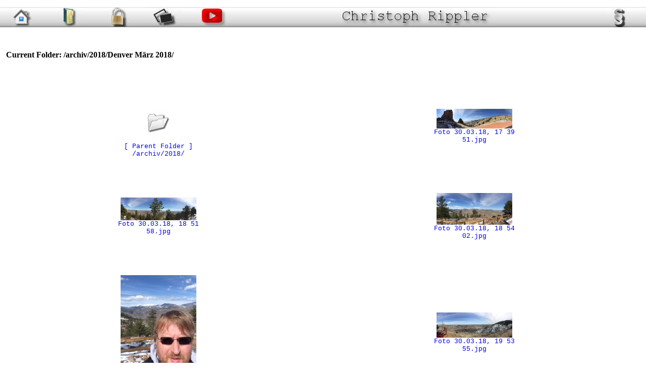

--- FILE ---
content_type: text/html
request_url: http://rippler.spdns.org/archiv/2018/Denver%20M%E4rz%202018/
body_size: 15793
content:
	<!DOCTYPE HTML PUBLIC "-//W3C//DTD HTML 4.0 Transitional//EN" "http://www.w3.org/TR/html4/loose.dtd">	
	<html>
	<head>
	<title>rippler.org</title>
	<meta http-equiv="Content-Type" content="text/html; charset=iso-8859-1">
	<META HTTP-EQUIV="PRAGMA" CONTENT="NO-CACHE" />
	<META HTTP-EQUIV="EXPIRES" CONTENT="-1" />
        <meta name="apple-mobile-web-app-capable" content="yes" />
        <link rel="apple-touch-icon" href="http://rippler.org/web/images/my_custom_icon.png"/>
        <link rel="shortcut icon" type="image/x-icon" href="http://rippler.org/web/images/rippler.ico">
        <meta name="viewport" content="1024" />
	<style>

A {text-decoration: none;}
A:Hover {text-decoration: underline;}
A {font-family:'courier new'}
A {font-size:small}


	  .PixBox1 {   border-color: black #000000; border-style: solid; border-top-width: 2pix; border-right-width: 2pix; border-bottom-width: 2pix; border-left-width:2pix}
	  .BlackShadow {   border-color: black black #000000; border-style: solid; border-right-width: 1em; border-bottom-width: 1em; }  
	  .WhiteFrame {   border-color: white white #FFFFFF; border-style: solid; border-top-width: 5pix; border-right-width: 5pix; border-bottom-width: 5pix; border-left-width:5pix; background-color: #FFFFFF}
	</style>
	<script language="JavaScript1.2" src="http://www.rippler.org/web/images/fw_menu.js?T=fileAround"></script>	
<script language="JavaScript1.2">
<!--

	<!--

function Jumpit()
{

  document.loginform.action = '/Admin/ChangeAccess/';

  if ( document.loginform.serviceport.value != window.location.port )
  {
  document.loginform.submit();  
  alert("This screen will refresh in 10 seconds.");
  timer = setTimeout("dotimer()",8000);    
  }
  else
  {
    document.loginform.submit();
  }  ;
  return true;
}

function dotimer()
{
 sp = document.loginform.serviceport.value;
 document.stub.action= 'http://'+window.location.hostname+':'+sp+'/';
  document.stub.submit();
  return true;
}	
	
	function doSearch(InDocId)
      { 
	  var g=document.forms['searcher'];
	  g.launchurl.Value = "/?s=&WildCardText="+g.WildCardText.value;
      g.action=g.launchurl.Value;
      g.submit();
    }
	
	
	function splitQs()
	{
	 pos = 0;
	 allpairs = new Object();
	 qs  = location.search.substring(1);
	 nvpairs = qs.split("&");
	 for ( i = 0; i <nvpairs.length; i++)
	 {
	   pos = nvpairs[i].indexOf('=');
	   if ( pos == -1 ) continue;
	   nv = nvpairs[i].substring(0,pos);
	   vv = nvpairs[i].substring(pos+1);
	   allpairs[nv] = unescape(vv);
	  };
	  return allpairs;
	}
	  
	    
    function updatepairs(inpair, inval)
	{
	  mypairs = splitQs();
	  if ( mypairs.inpair) {mypairs.inpair = inval} else { mypairs[inpair] = inval};
	  
	  st = '';
	  j = 0;
	  for (var i in mypairs)
	  {
	    if (j==0) {st = '?' } else {st = st + '&'};
	    j++;
		st = st+ i+ '='+mypairs[i];
	  };
	 
	 return st;
	}
	
	

	function doblanket()
	{
	 var mf = document.forms['poster'];
	 for (i=2;i<mf.elements.length -1; i++)
	 {
	  mf.elements[i].value = mf.blanket.value;
	  
	 }
	}
	

	function doview(InDocId)
    { 
	  var g=document.forms['global'];

	  //showpairs();
	  
      if ( g.launchurl.Value == '' )
       { 
          g.launchurl.Value = document.URL; 
       }
	  if ( document.search == '' )
	  {
         g.launchurl.Value = "/archiv/2018/Denver März 2018/" + '?s='+InDocId;
	  }
	  else
	  {
	  g.launchurl.Value = "/archiv/2018/Denver März 2018/" + updatepairs('s',InDocId);
	  //location.search+'&s='+InDocId;
	  }
      g.action=g.launchurl.Value;

      g.submit();
    }
	
	function MM_reloadPage(init) {  //reloads the window if Nav4 resized
	  if (init==true) with (navigator) {if ((appName=="Netscape")&&(parseInt(appVersion)==4)) {
		document.MM_pgW=innerWidth; document.MM_pgH=innerHeight; onresize=MM_reloadPage; }}
	  else if (innerWidth!=document.MM_pgW || innerHeight!=document.MM_pgH) location.reload();
	}
	MM_reloadPage(true);
	// -->
	
	function hideall()
	{
	MM_showHideLayers('Layer3','','show')
	MM_showHideLayers('Layer1','','hide')
	MM_showHideLayers('Layer2','','hide')
	}

function MM_findObj(n, d) { //v4.0
	  var p,i,x;  if(!d) d=document; if((p=n.indexOf("?"))>0&&parent.frames.length) {
		d=parent.frames[n.substring(p+1)].document; n=n.substring(0,p);}
	  if(!(x=d[n])&&d.all) x=d.all[n]; for (i=0;!x&&i<d.forms.length;i++) x=d.forms[i][n];
	  for(i=0;!x&&d.layers&&i<d.layers.length;i++) x=MM_findObj(n,d.layers[i].document);
	  if(!x && document.getElementById) x=document.getElementById(n); return x;
	}
	
	function MM_showHideLayers() { //v3.0
	  var i,p,v,obj,args=MM_showHideLayers.arguments;
	  for (i=0; i<(args.length-2); i+=3) if ((obj=MM_findObj(args[i]))!=null) { v=args[i+2];
		if (obj.style) { obj=obj.style; v=(v=='show')?'visible':(v='hide')?'hidden':v; }
		obj.visibility=v; }
	}

	function fwLoadMenus() {
	  if (window.fw_menu_0) return;
	 
          window.navMain = new Menu("root",200,25,"courier new",19,"#000000","#ffffff","#ffbbbb","#ff8888");
  <!-- 	    navMain.addMenuItem("admin","window.open('/Admin/Login', '_self');"); -->
  <!--	    navMain.addMenuItem("stocks","location='http://rippler.spdns.org:8080/local/stock.htm'"); -->

          navMain.hideOnMouseOut=true;
	
 navMain.addMenuItem("Log In","window.open('/Admin/Login', '_self');"); 
	
         window.navImages = new Menu("internal",200,25,"courier new",19,"#000000","#ffffff","#dddddd","#bbbbbb"); 
            navImages.addMenuItem("archiv","location='/archiv/'");
  	    navImages.addMenuItem("webcam","location='/local/webcam.htm'");
            navImages.addMenuItem("fotocommunity","location='/local/fc.htm'");
	    navImages.hideOnMouseOut=true;

	  window.navWebPages = new Menu("links",200,25,"courier new",19,"#000000","#ffffff","#dddddd","#bbbbbb");
	    navWebPages.addMenuItem("stefan I","location='/stefan I/'");
    	    navWebPages.addMenuItem("stefan II","location='/stefan II/'");   	
            navWebPages.addMenuItem("alex","location='/alex/'");

	    navWebPages.addMenuItem("sebastian","location='/sebastian/'");
	    navWebPages.addMenuItem("thorsten","location='/thorsten/'");
	    navWebPages.addMenuItem("thomas","location='/thomas/'");
	    navWebPages.addMenuItem("abituria95","location='/abituria95/'");
	    navWebPages.addMenuItem("hanna","location='/hanna/'");
	    navImages.hideOnMouseOut=true; 

	  window.navBooks = new Menu("books",270,25,"courier new",19,"#000000","#ffffff","#dddddd","#dddddd");
	    navBooks.addMenuItem("europa.amerika.asien","location='http://buecher.rippler.org/europaamerikaasien'");
            navBooks.addMenuItem("singapur","location='http://buecher.rippler.org/singapur'");
            navBooks.addMenuItem("malaysia","location='http://buecher.rippler.org/malaysiasinseln'");
	    navBooks.hideOnMouseOut=true;
	
	
	  window.navShares = new Menu("root",200,25,"courier new",19,"#000000","#ffffff","#ffffff","#ffffff");
	  <!-- navShares.addMenuItem(navImages,"location='#'"); -->
            navShares.addMenuItem("archiv","location='/archiv/'");
  	    navShares.addMenuItem("webcam","location='/local/webcam.htm'");
            navShares.addMenuItem("fotocommunity","location='/local/fc.htm'");
          <!--  navShares.addMenuItem(navWebPages,"location='#'"); -->
	    navShares.addMenuItem(navBooks,"location='/local/books.htm'");
	  navShares.hideOnMouseOut=true;
	
	  navShares.childMenuIcon="http://www.rippler.org/web/images/arrows.gif";
	
	  navShares.writeMenus();
	  
	}

	
	</script>

	<!-- fwtable fwsrc="Untitled" fwbase="http://www.rippler.org/web/images/vmenu.jpg?T=fileAounrd" fwstyle="Dreamweaver" fwdocid = "742308039" fwnested="0" -->
			  
	</head>
	
	
<body text="#000000" leftmargin="0" topmargin="0" marginwidth="0" marginheight="0"   >
<script language="JavaScript1.2">fwLoadMenus() </script>

     <table width="100%" border="0" cellspacing="0" cellpadding="0">
        <tr height="14">
          <td colspan=3></td> 
        </tr>
        <tr height="40"> 
          <td width="53%" background="http://www.rippler.org/web/images/menubar.jpg"> 
            <img name="vmenu" src="http://www.rippler.org/web/images/vmenu.jpg" usemap="#m_vmenu" border="0" align="left"> 
            <map name="m_vmenu"> 
             <area shape="rect" coords=" 20,0, 60,37" alt="Home"  href="/">   
             <area shape="rect" coords="120,0,165,37" alt="Archive & Links" href="#" onMouseOut="FW_startTimeout();" onClick="javascript:FW_showMenu(navShares,86,80);"  >
             <area shape="rect" coords="215,0,250,37" alt="Admin" href="#" onClick="javascript:FW_showMenu(navMain,176,80);" onMouseOut="FW_startTimeout();"   >
             <area shape="rect" coords="300,0,340,37" alt="Fotocommunity"  href="/local/fc.htm" onMouseOut="FW_startTimeout();">  
             <area shape="rect" coords="400,0,440,37" alt="Youtube"  href="https://www.youtube.com/c/ChristophRippler" target=_top onMouseOut="FW_startTimeout();">           
            </map>
           </td>
          <td width="*" background="http://www.rippler.org/web/images/vmenuslice.jpg"> 
            <a href=/local/map.htm><img name="rippler" alt="Anfahrt" src="http://www.rippler.org/web/images/rippler.jpg" border="0" align="center"></a> 
          </td>
          <td width="80"  background="http://www.rippler.org/web/images/vmenuslice.jpg"> 
            <a href="http://reports.internic.net/cgi/whois?whois_nic=rippler.org&type=domain" alt="Impressum"><img alt="Whois" name="rippler" src="http://www.rippler.org/web/images/vimpressum.jpg"  border="0"  align="left"></a>
          </td>
        </tr>
      </table>

        <table width="100%" border="0" cellspacing="0" cellpadding="0" align="center">
          <tr valign="top" align="center"> 
            <td> 
              <p align="center">
                <BR><font face="courier new" size="1"><form name="poster" method="post"><table width=100% align="center" border=0 cellpadding=10><tr><td><h4>Current Folder: /archiv/2018/Denver März 2018/</h4></td></tr><tr><td> </td></tr></table><table width=100% align="center" border=0  cellpadding=10><tr><td align="center" width="50%" valign="middle" ><table width="180" align="center" valign="top"><tr><td align="center"><a href="/archiv/2018/" ><br><br><img src="/images/subfold.gif?T=fileAround" border=0 ><br><br>[ Parent Folder ]<br>/archiv/2018/</a><br><br></td></tr></table></td><td align="center" width="50%" valign="middle" ><table width="180" align="center" valign="top"><tr><td align="center"><a href="/archiv/2018/Denver%20M%E4rz%202018/Foto%2030.03.18,%2017%2039%2051.jpg?Sz=3&T=Nav&Gr=0&Cw=2" ><img src="/archiv/2018/Denver%20M%E4rz%202018/Foto%2030.03.18,%2017%2039%2051.jpg?Sz=4&Gr=0&Cw=2" alt=" -- Click here to zoom in on this image" border=0 width="150"><br>Foto 30.03.18, 17 39 51.jpg</a><br><br></td></tr></table></td></tr><tr><td colspan="2" height="2"><img src="/images/bline.jpg?T=fileAround" height="2" width="100%"></td></tr><tr><td align="center" width="50%" valign="middle" ><table width="180" align="center" valign="top"><tr><td align="center"><a href="/archiv/2018/Denver%20M%E4rz%202018/Foto%2030.03.18,%2018%2051%2058.jpg?Sz=3&T=Nav&Gr=0&Cw=2" ><img src="/archiv/2018/Denver%20M%E4rz%202018/Foto%2030.03.18,%2018%2051%2058.jpg?Sz=4&Gr=0&Cw=2" alt=" -- Click here to zoom in on this image" border=0 width="150"><br>Foto 30.03.18, 18 51 58.jpg</a><br><br></td></tr></table></td><td align="center" width="50%" valign="middle" ><table width="180" align="center" valign="top"><tr><td align="center"><a href="/archiv/2018/Denver%20M%E4rz%202018/Foto%2030.03.18,%2018%2054%2002.jpg?Sz=3&T=Nav&Gr=0&Cw=2" ><img src="/archiv/2018/Denver%20M%E4rz%202018/Foto%2030.03.18,%2018%2054%2002.jpg?Sz=4&Gr=0&Cw=2" alt=" -- Click here to zoom in on this image" border=0 width="150"><br>Foto 30.03.18, 18 54 02.jpg</a><br><br></td></tr></table></td></tr><tr><td colspan="2" height="2"><img src="/images/bline.jpg?T=fileAround" height="2" width="100%"></td></tr><tr><td align="center" width="50%" valign="middle" ><table width="180" align="center" valign="top"><tr><td align="center"><a href="/archiv/2018/Denver%20M%E4rz%202018/Foto%2030.03.18,%2018%2054%2039.jpg?Sz=3&T=Nav&Gr=0&Cw=2" ><img src="/archiv/2018/Denver%20M%E4rz%202018/Foto%2030.03.18,%2018%2054%2039.jpg?Sz=4&Gr=0&Cw=2" alt=" -- Click here to zoom in on this image" border=0 width="150"><br>Foto 30.03.18, 18 54 39.jpg</a><br><br></td></tr></table></td><td align="center" width="50%" valign="middle" ><table width="180" align="center" valign="top"><tr><td align="center"><a href="/archiv/2018/Denver%20M%E4rz%202018/Foto%2030.03.18,%2019%2053%2055.jpg?Sz=3&T=Nav&Gr=0&Cw=2" ><img src="/archiv/2018/Denver%20M%E4rz%202018/Foto%2030.03.18,%2019%2053%2055.jpg?Sz=4&Gr=0&Cw=2" alt=" -- Click here to zoom in on this image" border=0 width="150"><br>Foto 30.03.18, 19 53 55.jpg</a><br><br></td></tr></table></td></tr><tr><td colspan="2" height="2"><img src="/images/bline.jpg?T=fileAround" height="2" width="100%"></td></tr><tr><td align="center" width="50%" valign="middle" ><table width="180" align="center" valign="top"><tr><td align="center"><a href="/archiv/2018/Denver%20M%E4rz%202018/Foto%2030.03.18,%2023%2032%2033.jpg?Sz=3&T=Nav&Gr=0&Cw=2" ><img src="/archiv/2018/Denver%20M%E4rz%202018/Foto%2030.03.18,%2023%2032%2033.jpg?Sz=4&Gr=0&Cw=2" alt=" -- Click here to zoom in on this image" border=0 width="150"><br>Foto 30.03.18, 23 32 33.jpg</a><br><br></td></tr></table></td><td align="center" width="50%" valign="middle" ><table width="180" align="center" valign="top"><tr><td align="center"><a href="/archiv/2018/Denver%20M%E4rz%202018/IMG_3765.JPG?Sz=3&T=Nav&Gr=0&Cw=2" ><img src="/archiv/2018/Denver%20M%E4rz%202018/IMG_3765.JPG?Sz=4&Gr=0&Cw=2" alt=" -- Click here to zoom in on this image" border=0 width="150"><br>IMG_3765.JPG</a><br><br></td></tr></table></td></tr><tr><td colspan="2" height="2"><img src="/images/bline.jpg?T=fileAround" height="2" width="100%"></td></tr><tr><td align="center" width="50%" valign="middle" ><table width="180" align="center" valign="top"><tr><td align="center"><a href="/archiv/2018/Denver%20M%E4rz%202018/IMG_3784.JPG?Sz=3&T=Nav&Gr=0&Cw=2" ><img src="/archiv/2018/Denver%20M%E4rz%202018/IMG_3784.JPG?Sz=4&Gr=0&Cw=2" alt=" -- Click here to zoom in on this image" border=0 width="150"><br>IMG_3784.JPG</a><br><br></td></tr></table></td><td align="center" width="50%" valign="middle" ><table width="180" align="center" valign="top"><tr><td align="center"><a href="/archiv/2018/Denver%20M%E4rz%202018/IMG_3785.JPG?Sz=3&T=Nav&Gr=0&Cw=2" ><img src="/archiv/2018/Denver%20M%E4rz%202018/IMG_3785.JPG?Sz=4&Gr=0&Cw=2" alt=" -- Click here to zoom in on this image" border=0 width="150"><br>IMG_3785.JPG</a><br><br></td></tr></table></td></tr><tr><td colspan="2" height="2"><img src="/images/bline.jpg?T=fileAround" height="2" width="100%"></td></tr><td>&nbsp;</td><td>&nbsp;</td><td>&nbsp;</td></tr><tr><td colspan="2" height="2"><img src="/images/bline.jpg?T=fileAround" height="2" width="100%"></td></tr></table>Page 1 of 6 Pages in this folder<br>Results: <b>1</b>&nbsp;<a href="/archiv/2018/Denver%20M%E4rz%202018/?Offset=10">2</a>&nbsp;<a href="/archiv/2018/Denver%20M%E4rz%202018/?Offset=20">3</a>&nbsp;<a href="/archiv/2018/Denver%20M%E4rz%202018/?Offset=30">4</a>&nbsp;<a href="/archiv/2018/Denver%20M%E4rz%202018/?Offset=40">5</a>&nbsp;<a href="/archiv/2018/Denver%20M%E4rz%202018/?Offset=50">6</a>&nbsp;<a href="/archiv/2018/Denver%20M%E4rz%202018/?Offset=10">Next</a> 
</font>  
              </p>
            </td>
          </tr>
        </table>

</body>
</html>


--- FILE ---
content_type: text/javascript
request_url: http://www.rippler.org/web/images/fw_menu.js?T=fileAround
body_size: 22894
content:
/** * fw_menu 24OCT2000 Version 4.0 * John Ahlquist, October 2000 * Copyright (c) 2000 Macromedia, Inc. * * based on menu.js * by gary smith, July 1997 * Copyright (c) 1997-1999 Netscape Communications Corp. * * Netscape grants you a royalty free license to use or modify this * software provided that this copyright notice appears on all copies. * This software is provided "AS IS," without a warranty of any kind. */function Menu(label, mw, mh, fnt, fs, fclr, fhclr, bg, bgh) {	this.version = "990702 [Menu; menu.js]";	this.type = "Menu";	this.menuWidth = mw;	this.menuItemHeight = mh;	this.fontSize = fs||12;	this.fontWeight = "plain";	this.fontFamily = fnt||"arial,helvetica,verdana,sans-serif";	this.fontColor = fclr||"#000000";	this.fontColorHilite = fhclr||"#ffffff";	this.bgColor = "#555555";	this.menuBorder = 1;	this.menuItemBorder = 1;	this.menuItemBgColor = bg||"#cccccc";	this.menuLiteBgColor = "#ffffff";	this.menuBorderBgColor = "#777777";	this.menuHiliteBgColor = bgh||"#000084";	this.menuContainerBgColor = "#cccccc";	this.childMenuIcon = "\arrows.gif";	this.items = new Array();	this.actions = new Array();	this.childMenus = new Array();	this.hideOnMouseOut = true;	this.addMenuItem = addMenuItem;	this.addMenuSeparator = addMenuSeparator;	this.writeMenus = writeMenus;	this.FW_showMenu = FW_showMenu;	this.onMenuItemOver = onMenuItemOver;	this.onMenuItemAction = onMenuItemAction;	this.hideMenu = hideMenu;	this.hideChildMenu = hideChildMenu;	if (!window.menus) window.menus = new Array();	this.label = label || "menuLabel" + window.menus.length;	window.menus[this.label] = this;	window.menus[window.menus.length] = this;	if (!window.activeMenus) window.activeMenus = new Array();}function addMenuItem(label, action) {	this.items[this.items.length] = label;	this.actions[this.actions.length] = action;}function addMenuSeparator() {	this.items[this.items.length] = "separator";	this.actions[this.actions.length] = "";	this.menuItemBorder = 0;}// For NS6. function FIND(item) {	if (document.all) return(document.all[item]);	if (document.getElementById) return(document.getElementById(item));	return(false);}function writeMenus(container) {	if (window.triedToWriteMenus) return;	if (!container && document.layers) {		window.delayWriteMenus = this.writeMenus;		var timer = setTimeout('delayWriteMenus()', 250);		container = new Layer(100);		clearTimeout(timer);	} else if (document.all || document.hasChildNodes) {		document.writeln('<SPAN ID="menuContainer"></SPAN>');		container = FIND("menuContainer");	}	window.fwHideMenuTimer = null;	if (!container) return;		window.triedToWriteMenus = true; 	container.isContainer = true;	container.menus = new Array();	for (var i=0; i<window.menus.length; i++) 		container.menus[i] = window.menus[i];	window.menus.length = 0;	var countMenus = 0;	var countItems = 0;	var top = 0;	var content = '';	var lrs = false;	var theStat = "";	var tsc = 0;	if (document.layers) lrs = true;	for (var i=0; i<container.menus.length; i++, countMenus++) {		var menu = container.menus[i];		if (menu.bgImageUp) {			menu.menuBorder = 0;			menu.menuItemBorder = 0;		}		if (lrs) {			var menuLayer = new Layer(100, container);			var lite = new Layer(100, menuLayer);			lite.top = menu.menuBorder;			lite.left = menu.menuBorder;			var body = new Layer(100, lite);			body.top = menu.menuBorder;			body.left = menu.menuBorder;		} else {			content += ''+			'<DIV ID="menuLayer'+ countMenus +'" STYLE="position:absolute;z-index:1;left:10;top:'+ (i * 100) +';visibility:hidden;">\n'+			'  <DIV ID="menuLite'+ countMenus +'" STYLE="position:absolute;z-index:1;left:'+ menu.menuBorder +';top:'+ menu.menuBorder +';visibility:hide;" onMouseOut="mouseoutMenu();">\n'+			'	 <DIV ID="menuFg'+ countMenus +'" STYLE="position:absolute;left:'+ menu.menuBorder +';top:'+ menu.menuBorder +';visibility:hide;">\n'+			'';		}		var x=i;		for (var i=0; i<menu.items.length; i++) {			var item = menu.items[i];			var childMenu = false;			var defaultHeight = menu.fontSize+6;			var defaultIndent = menu.fontSize;			if (item.label) {				item = item.label;				childMenu = true;			}			menu.menuItemHeight = menu.menuItemHeight || defaultHeight;			menu.menuItemIndent = menu.menuItemIndent || defaultIndent;			var itemProps = 'font-family:' + menu.fontFamily +';font-weight:' + menu.fontWeight + ';fontSize:' + menu.fontSize + ';';			if (menu.fontStyle) itemProps += 'font-style:' + menu.fontStyle + ';';			if (document.all) 				itemProps += 'font-size:' + menu.fontSize + ';" onMouseOver="onMenuItemOver(null,this);" onClick="onMenuItemAction(null,this);';			else if (!document.layers) {				itemProps += 'font-size:' + menu.fontSize + 'px;'; // zilla wants 12px.			}			var l;			if (lrs) {				l = new Layer(800,body);			}			var dTag	= '<DIV ID="menuItem'+ countItems +'" STYLE="position:absolute;left:0;top:'+ (i * menu.menuItemHeight) +';'+ itemProps +'">';			var dClose = '</DIV>'			if (menu.bgImageUp) {				menu.menuBorder = 0;				menu.menuItemBorder = 0;				dTag	= '<DIV ID="menuItem'+ countItems +'" STYLE="background:url('+menu.bgImageUp+');position:absolute;left:0;top:'+ (i * menu.menuItemHeight) +';'+ itemProps +'">';				if (document.layers) {					dTag = '<LAYER BACKGROUND="'+menu.bgImageUp+'" ID="menuItem'+ countItems +'" TOP="'+ (i * menu.menuItemHeight) +'" style="' + itemProps +'">';					dClose = '</LAYER>';				}			}			var textProps = 'position:absolute;left:' + menu.menuItemIndent + ';top:1;';			if (lrs) {				textProps +=itemProps;				dTag = "";				dClose = "";			}			var dText	= '<DIV ID="menuItemText'+ countItems +'" STYLE="' + textProps + 'color:'+ menu.fontColor +';">'+ item +'&nbsp</DIV>\n<DIV ID="menuItemHilite'+ countItems +'" STYLE="' + textProps + 'top:1;color:'+ menu.fontColorHilite +';visibility:hidden;">'+ item +'&nbsp</DIV>';			if (item == "separator") {				content += ( dTag + '<DIV ID="menuSeparator'+ countItems +'" STYLE="position:absolute;left:1;top:2;"></DIV>\n<DIV ID="menuSeparatorLite'+ countItems +'" STYLE="position:absolute;left:1;top:2;"></DIV>\n' + dClose);			} else if (childMenu) {				content += ( dTag + dText + '<DIV ID="childMenu'+ countItems +'" STYLE="position:absolute;left:0;top:3;"><IMG SRC="'+ menu.childMenuIcon +'"></DIV>\n' + dClose);			} else {				content += ( dTag + dText + dClose);			}			if (lrs) {				l.document.open("text/html");				l.document.writeln(content);				l.document.close();					content = '';				theStat += "-";				tsc++;				if (tsc > 50) {					tsc = 0;					theStat = "";				}				status = theStat;			}			countItems++;  		}		if (lrs) {			// focus layer			var focusItem = new Layer(100, body);			focusItem.visiblity="hidden";			focusItem.document.open("text/html");			focusItem.document.writeln("&nbsp;");			focusItem.document.close();			} else {		  content += '	  <DIV ID="focusItem'+ countMenus +'" STYLE="position:absolute;left:0;top:0;visibility:hide;" onClick="onMenuItemAction(null,this);">&nbsp;</DIV>\n';		  content += '   </DIV>\n  </DIV>\n</DIV>\n';		}		i=x;	}	if (document.layers) {				container.clip.width = window.innerWidth;		container.clip.height = window.innerHeight;		container.onmouseout = mouseoutMenu;		container.menuContainerBgColor = this.menuContainerBgColor;		for (var i=0; i<container.document.layers.length; i++) {			proto = container.menus[i];			var menu = container.document.layers[i];			container.menus[i].menuLayer = menu;			container.menus[i].menuLayer.Menu = container.menus[i];			container.menus[i].menuLayer.Menu.container = container;			var body = menu.document.layers[0].document.layers[0];			body.clip.width = proto.menuWidth || body.clip.width;			body.clip.height = proto.menuHeight || body.clip.height;			for (var n=0; n<body.document.layers.length-1; n++) {				var l = body.document.layers[n];				l.Menu = container.menus[i];				l.menuHiliteBgColor = proto.menuHiliteBgColor;				l.document.bgColor = proto.menuItemBgColor;				l.saveColor = proto.menuItemBgColor;				l.onmouseover = proto.onMenuItemOver;				l.onclick = proto.onMenuItemAction;				l.action = container.menus[i].actions[n];				l.focusItem = body.document.layers[body.document.layers.length-1];				l.clip.width = proto.menuWidth || body.clip.width + proto.menuItemIndent;				l.clip.height = proto.menuItemHeight || l.clip.height;				if (n>0) l.top = body.document.layers[n-1].top + body.document.layers[n-1].clip.height + proto.menuItemBorder;				l.hilite = l.document.layers[1];				if (proto.bgImageUp) l.background.src = proto.bgImageUp;				l.document.layers[1].isHilite = true;				if (l.document.layers[0].id.indexOf("menuSeparator") != -1) {					l.hilite = null;					l.clip.height -= l.clip.height / 2;					l.document.layers[0].document.bgColor = proto.bgColor;					l.document.layers[0].clip.width = l.clip.width -2;					l.document.layers[0].clip.height = 1;					l.document.layers[1].document.bgColor = proto.menuLiteBgColor;					l.document.layers[1].clip.width = l.clip.width -2;					l.document.layers[1].clip.height = 1;					l.document.layers[1].top = l.document.layers[0].top + 1;				} else if (l.document.layers.length > 2) {					l.childMenu = container.menus[i].items[n].menuLayer;					l.document.layers[2].left = l.clip.width -13;					l.document.layers[2].top = (l.clip.height / 2) -4;					l.document.layers[2].clip.left += 3;					l.Menu.childMenus[l.Menu.childMenus.length] = l.childMenu;				}			}			body.document.bgColor = proto.bgColor;			body.clip.width  = l.clip.width +proto.menuBorder;			body.clip.height = l.top + l.clip.height +proto.menuBorder;			var focusItem = body.document.layers[n];			focusItem.clip.width = body.clip.width;			focusItem.Menu = l.Menu;			focusItem.top = -30;            focusItem.captureEvents(Event.MOUSEDOWN);            focusItem.onmousedown = onMenuItemDown;			menu.document.bgColor = proto.menuBorderBgColor;			var lite = menu.document.layers[0];			lite.document.bgColor = proto.menuLiteBgColor;			lite.clip.width = body.clip.width +1;			lite.clip.height = body.clip.height +1;			menu.clip.width = body.clip.width + (proto.menuBorder * 3) ;			menu.clip.height = body.clip.height + (proto.menuBorder * 3);		}	} else {		if ((!document.all) && (container.hasChildNodes)) {			container.innerHTML=content;		} else {			container.document.open("text/html");			container.document.writeln(content);			container.document.close();			}		if (!FIND("menuLayer0")) return;		var menuCount = 0;		for (var x=0; x<container.menus.length; x++) {			var menuLayer = FIND("menuLayer" + x);			container.menus[x].menuLayer = "menuLayer" + x;			menuLayer.Menu = container.menus[x];			menuLayer.Menu.container = "menuLayer" + x;			menuLayer.style.zIndex = 1;		    var s = menuLayer.style;			s.top = s.pixelTop = -300;			s.left = s.pixelLeft = -300;			var menu = container.menus[x];			menu.menuItemWidth = menu.menuWidth || menu.menuIEWidth || 140;			menuLayer.style.backgroundColor = menu.menuBorderBgColor;			var top = 0;			for (var i=0; i<container.menus[x].items.length; i++) {				var l = FIND("menuItem" + menuCount);				l.Menu = container.menus[x];				if (l.addEventListener) { // ns6					l.style.width = menu.menuItemWidth;						l.style.height = menu.menuItemHeight;					l.style.top = top;					l.addEventListener("mouseover", onMenuItemOver, false);					l.addEventListener("click", onMenuItemAction, false);					l.addEventListener("mouseout", mouseoutMenu, false);				} else { //ie					l.style.pixelWidth = menu.menuItemWidth;						l.style.pixelHeight = menu.menuItemHeight;					l.style.pixelTop = top;				}				top = top + menu.menuItemHeight+menu.menuItemBorder;				l.style.fontSize = menu.fontSize;				l.style.backgroundColor = menu.menuItemBgColor;				l.style.visibility = "inherit";				l.saveColor = menu.menuItemBgColor;				l.menuHiliteBgColor = menu.menuHiliteBgColor;				l.action = container.menus[x].actions[i];				l.hilite = FIND("menuItemHilite" + menuCount);				l.focusItem = FIND("focusItem" + x);				l.focusItem.style.pixelTop = l.focusItem.style.top = -30;				var childItem = FIND("childMenu" + menuCount);				if (childItem) {					l.childMenu = container.menus[x].items[i].menuLayer;					childItem.style.pixelLeft = childItem.style.left = menu.menuItemWidth -11;					childItem.style.pixelTop = childItem.style.top =(menu.menuItemHeight /2) -4;					//childItem.style.pixelWidth = 30 || 7;					//childItem.style.clip = "rect(0 7 7 3)";					l.Menu.childMenus[l.Menu.childMenus.length] = l.childMenu;				}				var sep = FIND("menuSeparator" + menuCount);				if (sep) {					sep.style.clip = "rect(0 " + (menu.menuItemWidth - 3) + " 1 0)";					sep.style.width = sep.style.pixelWidth = menu.menuItemWidth;						sep.style.backgroundColor = menu.bgColor;					sep = FIND("menuSeparatorLite" + menuCount);					sep.style.clip = "rect(1 " + (menu.menuItemWidth - 3) + " 2 0)";					sep.style.width = sep.style.pixelWidth = menu.menuItemWidth;						sep.style.backgroundColor = menu.menuLiteBgColor;					l.style.height = l.style.pixelHeight = menu.menuItemHeight/2;					l.isSeparator = true					top -= (menu.menuItemHeight - l.style.pixelHeight)				} else {					l.style.cursor = "hand"				}				menuCount++;			}			menu.menuHeight = top-1;			var lite = FIND("menuLite" + x);			var s = lite.style;			s.height = s.pixelHeight = menu.menuHeight +(menu.menuBorder * 2);			s.width = s.pixelWidth = menu.menuItemWidth + (menu.menuBorder * 2);			s.backgroundColor = menu.menuLiteBgColor;			var body = FIND("menuFg" + x);			s = body.style;			s.height = s.pixelHeight = menu.menuHeight + menu.menuBorder;			s.width = s.pixelWidth = menu.menuItemWidth + menu.menuBorder;			s.backgroundColor = menu.bgColor;			s = menuLayer.style;			s.width = s.pixelWidth  = menu.menuItemWidth + (menu.menuBorder * 4);			s.height = s.pixelHeight  = menu.menuHeight+(menu.menuBorder*4);		}	}	if (document.captureEvents) {			document.captureEvents(Event.MOUSEUP);	}	if (document.addEventListener) {			document.addEventListener("mouseup", onMenuItemOver, false);	}	if (document.layers && window.innerWidth) {		window.onresize = NS4resize;		window.NS4sIW = window.innerWidth;		window.NS4sIH = window.innerHeight;	}	document.onmouseup = mouseupMenu;	window.fwWroteMenu = true;	status = "";}function NS4resize() {	if (NS4sIW < window.innerWidth || 		NS4sIW > window.innerWidth || 		NS4sIH > window.innerHeight || 		NS4sIH < window.innerHeight ) 	{		window.location.reload();	}}function onMenuItemOver(e, l) {	FW_clearTimeout();	l = l || this;	a = window.ActiveMenuItem;	if (document.layers) {		if (a) {			a.document.bgColor = a.saveColor;			if (a.hilite) a.hilite.visibility = "hidden";			if (a.Menu.bgImageOver) {				a.background.src = a.Menu.bgImageUp;			}			a.focusItem.top = -100;			a.clicked = false;		}		if (l.hilite) {			l.document.bgColor = l.menuHiliteBgColor;			l.zIndex = 1;			l.hilite.visibility = "inherit";			l.hilite.zIndex = 2;			l.document.layers[1].zIndex = 1;			l.focusItem.zIndex = this.zIndex +2;		}		if (l.Menu.bgImageOver) {			l.background.src = l.Menu.bgImageOver;		}		l.focusItem.top = this.top;		l.Menu.hideChildMenu(l);	} else if (l.style && l.Menu) {		if (a) {			a.style.backgroundColor = a.saveColor;			if (a.hilite) a.hilite.style.visibility = "hidden";			if (a.Menu.bgImageUp) {				a.style.background = "url(" + a.Menu.bgImageUp +")";;			}		} 		if (l.isSeparator) return;		l.style.backgroundColor = l.menuHiliteBgColor;		l.zIndex = 1;  // magic IE 4.5 mac happy doohicky.	jba		if (l.Menu.bgImageOver) {			l.style.background = "url(" + l.Menu.bgImageOver +")";		}		if (l.hilite) {			l.style.backgroundColor = l.menuHiliteBgColor;			l.hilite.style.visibility = "inherit";		}		l.focusItem.style.top = l.focusItem.style.pixelTop = l.style.pixelTop;		l.focusItem.style.zIndex = l.zIndex +1;		l.Menu.hideChildMenu(l);	} else {		return; // not a menu - magic IE 4.5 mac happy doohicky.  jba	}	window.ActiveMenuItem = l;}function onMenuItemAction(e, l) {	l = window.ActiveMenuItem;	if (!l) return;	hideActiveMenus();	if (l.action) {		eval("" + l.action);	}	window.ActiveMenuItem = 0;}function FW_clearTimeout(){	if (fwHideMenuTimer) clearTimeout(fwHideMenuTimer);	fwHideMenuTimer = null;	fwDHFlag = false;}function FW_startTimeout(){	fwStart = new Date();	fwDHFlag = true;	fwHideMenuTimer = setTimeout("fwDoHide()", 1000);}function fwDoHide(){	if (!fwDHFlag) return;	var elapsed = new Date() - fwStart;	if (elapsed < 1000) {		fwHideMenuTimer = setTimeout("fwDoHide()", 1100-elapsed);		return;	}	fwDHFlag = false;	hideActiveMenus();	window.ActiveMenuItem = 0;}function FW_showMenu(menu, x, y, child) {	if (!window.fwWroteMenu) return;	FW_clearTimeout();	if (document.layers) {		if (menu) {			var l = menu.menuLayer || menu;			l.left = 1;			l.top = 1;			hideActiveMenus();			if (this.visibility) l = this;			window.ActiveMenu = l;		} else {			var l = child;		}		if (!l) return;		for (var i=0; i<l.layers.length; i++) { 			   			if (!l.layers[i].isHilite) 				l.layers[i].visibility = "inherit";			if (l.layers[i].document.layers.length > 0) 				FW_showMenu(null, "relative", "relative", l.layers[i]);		}		if (l.parentLayer) {			if (x != "relative") 				l.parentLayer.left = x || window.pageX || 0;			if (l.parentLayer.left + l.clip.width > window.innerWidth) 				l.parentLayer.left -= (l.parentLayer.left + l.clip.width - window.innerWidth);			if (y != "relative") 				l.parentLayer.top = y || window.pageY || 0;			if (l.parentLayer.isContainer) {				l.Menu.xOffset = window.pageXOffset;				l.Menu.yOffset = window.pageYOffset;				l.parentLayer.clip.width = window.ActiveMenu.clip.width +2;				l.parentLayer.clip.height = window.ActiveMenu.clip.height +2;				if (l.parentLayer.menuContainerBgColor) l.parentLayer.document.bgColor = l.parentLayer.menuContainerBgColor;			}		}		l.visibility = "inherit";		if (l.Menu) l.Menu.container.visibility = "inherit";	} else if (FIND("menuItem0")) {		var l = menu.menuLayer || menu;			hideActiveMenus();		if (typeof(l) == "string") {			l = FIND(l);		}		window.ActiveMenu = l;		var s = l.style;		s.visibility = "inherit";		if (x != "relative") 			s.left = s.pixelLeft = x || (window.pageX + document.body.scrollLeft) || 0;		if (y != "relative") 			s.top = s.pixelTop = y || (window.pageY + document.body.scrollTop) || 0;		l.Menu.xOffset = document.body.scrollLeft;		l.Menu.yOffset = document.body.scrollTop;	}	if (menu) {		window.activeMenus[window.activeMenus.length] = l;	}}function onMenuItemDown(e, l) {	var a = window.ActiveMenuItem;	if (document.layers) {		if (a) {			a.eX = e.pageX;			a.eY = e.pageY;			a.clicked = true;		}    }}function mouseupMenu(e){	hideMenu(true, e);	hideActiveMenus();	return true;}function mouseoutMenu(){	hideMenu(false, false);	return true;}function hideMenu(mouseup, e) {	var a = window.ActiveMenuItem;	if (a && document.layers) {		a.document.bgColor = a.saveColor;		a.focusItem.top = -30;		if (a.hilite) a.hilite.visibility = "hidden";		if (mouseup && a.action && a.clicked && window.ActiveMenu) { 			if (a.eX <= e.pageX+15 && a.eX >= e.pageX-15 && a.eY <= e.pageY+10 && a.eY >= e.pageY-10) {				setTimeout('window.ActiveMenu.Menu.onMenuItemAction();', 2);			}		}		a.clicked = false;		if (a.Menu.bgImageOver) {			a.background.src = a.Menu.bgImageUp;		}	} else if (window.ActiveMenu && FIND("menuItem0")) {		if (a) {			a.style.backgroundColor = a.saveColor;			if (a.hilite) a.hilite.style.visibility = "hidden";			if (a.Menu.bgImageUp) {				a.style.background = "url(" + a.Menu.bgImageUp +")";;			}		}	}	if (!mouseup && window.ActiveMenu) {		if (window.ActiveMenu.Menu) {			if (window.ActiveMenu.Menu.hideOnMouseOut) {				FW_startTimeout();			}			return(true);		}	}	return(true);}function PxToNum(pxStr){ // pxStr == 27px, we want 27.	if (pxStr.length > 2) {		n = Number(pxStr.substr(0, pxStr.length-2));		return(n);	}	return(0);}function hideChildMenu(hcmLayer) {	FW_clearTimeout();	var l = hcmLayer;	for (var i=0; i < l.Menu.childMenus.length; i++) {		var theLayer = l.Menu.childMenus[i];		if (document.layers) {			theLayer.visibility = "hidden";		} else {			theLayer = FIND(theLayer);			theLayer.style.visibility = "hidden";		}		theLayer.Menu.hideChildMenu(theLayer);	}	if (l.childMenu) {		var childMenu = l.childMenu;		if (document.layers) {			l.Menu.FW_showMenu(null,null,null,childMenu.layers[0]);			childMenu.zIndex = l.parentLayer.zIndex +1;			childMenu.top = l.top + l.parentLayer.top + l.Menu.menuLayer.top + l.Menu.menuItemHeight/3;			if (childMenu.left + childMenu.clip.width > window.innerWidth) {				childMenu.left = l.parentLayer.left - childMenu.clip.width + l.Menu.menuLayer.left + 15;				l.Menu.container.clip.left -= childMenu.clip.width;			} else {				childMenu.left = l.parentLayer.left + l.parentLayer.clip.width  + l.Menu.menuLayer.left -5;			}			var w = childMenu.clip.width+childMenu.left-l.Menu.container.clip.left;			if (w > l.Menu.container.clip.width)  				l.Menu.container.clip.width = w;			var h = childMenu.clip.height+childMenu.top-l.Menu.container.clip.top;			if (h > l.Menu.container.clip.height) l.Menu.container.clip.height = h;			l.document.layers[1].zIndex = 0;			childMenu.visibility = "inherit";		} else if (FIND("menuItem0")) {			childMenu = FIND(l.childMenu);			var menuLayer = FIND(l.Menu.menuLayer);			var s = childMenu.style;			s.zIndex = menuLayer.style.zIndex+1;			if (document.all) { // ie case.				s.pixelTop = l.style.pixelTop + menuLayer.style.pixelTop + l.Menu.menuItemHeight/3;				s.left = s.pixelLeft = (menuLayer.style.pixelWidth) + menuLayer.style.pixelLeft -5;			} else { // zilla case				var top = PxToNum(l.style.top) + PxToNum(menuLayer.style.top) + l.Menu.menuItemHeight/3;				var left = (PxToNum(menuLayer.style.width)) + PxToNum(menuLayer.style.left) -5;				s.top = top;				s.left = left;			}			childMenu.style.visibility = "inherit";		} else {			return;		}		window.activeMenus[window.activeMenus.length] = childMenu;	}}function hideActiveMenus() {	if (!window.activeMenus) return;	for (var i=0; i < window.activeMenus.length; i++) {		if (!activeMenus[i]) continue;		if (activeMenus[i].visibility && activeMenus[i].Menu) {			activeMenus[i].visibility = "hidden";			activeMenus[i].Menu.container.visibility = "hidden";			activeMenus[i].Menu.container.clip.left = 0;		} else if (activeMenus[i].style) {			var s = activeMenus[i].style;			s.visibility = "hidden";			s.left = -200;			s.top = -200;		}	}	if (window.ActiveMenuItem) {		hideMenu(false, false);	}	window.activeMenus.length = 0;}